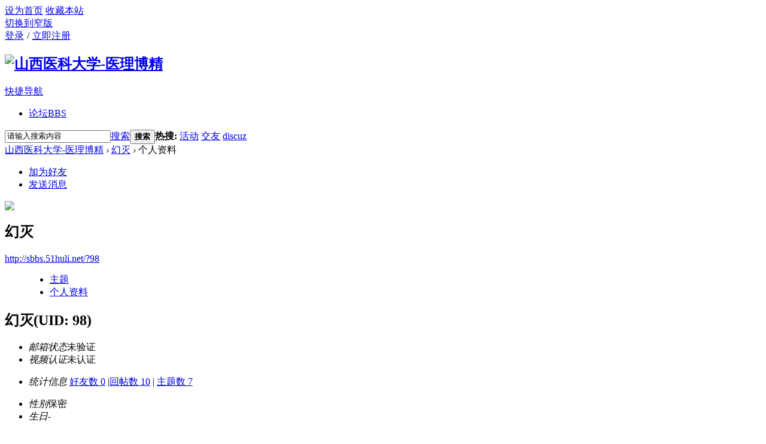

--- FILE ---
content_type: text/html; charset=utf-8
request_url: http://sbbs.51huli.net/home.php?mod=space&uid=98
body_size: 4874
content:
<!DOCTYPE html PUBLIC "-//W3C//DTD XHTML 1.0 Transitional//EN" "http://www.w3.org/TR/xhtml1/DTD/xhtml1-transitional.dtd">
<html xmlns="http://www.w3.org/1999/xhtml">
<head>
<meta http-equiv="Content-Type" content="text/html; charset=utf-8" />
<title>幻灭的个人资料 -  山西医科大学-医理博精 -  Powered by Discuz!</title>

<meta name="keywords" content="幻灭的个人资料" />
<meta name="description" content="幻灭的个人资料 ,山西医科大学-医理博精" />
<meta name="generator" content="Discuz! X3.1" />
<meta name="author" content="Discuz! Team and Comsenz UI Team" />
<meta name="copyright" content="2001-2013 Comsenz Inc." />
<meta name="MSSmartTagsPreventParsing" content="True" />
<meta http-equiv="MSThemeCompatible" content="Yes" />
<base href="http://sbbs.51huli.net/" /><link rel="stylesheet" type="text/css" href="data/cache/style_2_common.css?YPB" /><link rel="stylesheet" type="text/css" href="data/cache/style_2_home_space.css?YPB" /><script type="text/javascript">var STYLEID = '2', STATICURL = 'static/', IMGDIR = 'template/lewei_ly/images', VERHASH = 'YPB', charset = 'utf-8', discuz_uid = '0', cookiepre = 'LFHT_2132_', cookiedomain = '', cookiepath = '/', showusercard = '1', attackevasive = '0', disallowfloat = 'newthread', creditnotice = '1|威望|,2|金钱|,3|贡献|', defaultstyle = '', REPORTURL = 'aHR0cDovL3NiYnMuNTFodWxpLm5ldC9ob21lLnBocD9tb2Q9c3BhY2UmdWlkPTk4', SITEURL = 'http://sbbs.51huli.net/', JSPATH = 'static/js/', DYNAMICURL = '';</script>
<script src="static/js/common.js?YPB" type="text/javascript"></script>
<meta name="application-name" content="山西医科大学-医理博精" />
<meta name="msapplication-tooltip" content="山西医科大学-医理博精" />
<meta name="msapplication-task" content="name=论坛;action-uri=http://sbbs.51huli.net/forum.php;icon-uri=http://sbbs.51huli.net/template/lewei_ly/images/bbs.ico" />

<link rel="stylesheet" id="css_widthauto" type="text/css" href="data/cache/style_2_widthauto.css?YPB" />
<script type="text/javascript">HTMLNODE.className += ' widthauto'</script>
<script src="static/js/home.js?YPB" type="text/javascript"></script>

<link rel="stylesheet" type="text/css"  href="template/lewei_ly/images/lewei_img/portalsa.css?YPB" />
</head>
<body id="nv_home" class="pg_space" onkeydown="if(event.keyCode==27) return false;">
<div id="append_parent"></div>
<div id="ajaxwaitid"></div>
 
 
 
 
 

<div id="toptb" class="cl"> 
    <div class="wp">
    <div class="z"> 
       
      <a href="javascript:;"  onclick="setHomepage('http://sbbs.51huli.net/');">设为首页</a> 
       
      <a href="http://sbbs.51huli.net/"  onclick="addFavorite(this.href, '山西医科大学-医理博精');return false;">收藏本站</a> 
       
       
    </div>
    <div class="y"> 
      
       
       
       
      <a href="javascript:;" id="switchwidth" onClick="widthauto(this)" title="切换到窄版" class="switchwidth">切换到窄版</a> 
       
       
       
    </div>
    <div class="lw-memberr"> 
       
<script src="static/js/logging.js?YPB" type="text/javascript"></script>
<form method="post" autocomplete="off" id="lsform" action="member.php?mod=logging&amp;action=login&amp;loginsubmit=yes&amp;infloat=yes&amp;lssubmit=yes" onsubmit="return lsSubmit();">
<div class="fastlg cl" style=""> <span id="return_ls"></span>
<div class="y pns">
<table cellspacing="0" cellpadding="0">
<tr>
<td><a onclick="showWindow('login', this.href);return false;" href="member.php?mod=logging&amp;action=login">登录</a></td>
<td class="xg1"style="width:1px;padding:0 5px;">/</td>
<td><a href="member.php?mod=register" class="">立即注册</a></td>
</tr>
</table>
<input type="hidden" name="quickforward" value="yes" />
<input type="hidden" name="handlekey" value="ls" />
</div>
</div>
</form>

 

 
 
    </div>
  </div>
</div>

 
 
 
 <div id="qmenu_menu" class="p_pop blk" style="display: none;">
<div class="ptm pbw hm">
请 <a href="javascript:;" class="xi2" onclick="lsSubmit()"><strong>登录</strong></a> 后使用快捷导航<br />没有帐号？<a href="member.php?mod=register" class="xi2 xw1">立即注册</a>
</div>
<div id="fjump_menu" class="btda"></div></div> 
 <div id="hdbig">
  <div id="hd">
    <div class="wp">
      <div class="hdc cl"> 
                <h2><a href="./" title="山西医科大学-医理博精"><img src="template/lewei_ly/images/logo.png" alt="山西医科大学-医理博精" border="0" /></a></h2>
        
  
        
      </div>
    </div>
    <div id="nv">
      <div class="wp lewei_qc lewei_nv"> <a href="javascript:;" id="qmenu" onMouseOver="delayShow(this, function () {showMenu({'ctrlid':'qmenu','pos':'34!','ctrlclass':'a','duration':2});showForummenu(0);})">快捷导航 </a>
        <ul>
           
                    <li id="mn_forum" ><a href="forum.php" hidefocus="true" title="BBS"  >论坛<span>BBS</span></a></li>
           
           
           
           
           
           
           
                  </ul>
         
      </div>
    </div>

    <div class="wp lewei_qc"> 
       
      <div class="p_pop h_pop" id="mn_userapp_menu" style="display: none"></div>      <div id="mu" class="cl"> 
         
         
         
         
         
      </div>
       
            <div id="scbar" class="cl">
<form id="scbar_form" method="post" autocomplete="off" onsubmit="searchFocus($('scbar_txt'))" action="search.php?searchsubmit=yes" target="_blank">
<input type="hidden" name="mod" id="scbar_mod" value="search" />
<input type="hidden" name="formhash" value="5401d9e4" />
<input type="hidden" name="srchtype" value="title" />
<input type="hidden" name="srhfid" value="0" />
<input type="hidden" name="srhlocality" value="home::space" />
<table cellspacing="0" cellpadding="0">
<tr>
<td class="scbar_icon_td"></td>
<td class="scbar_txt_td"><input type="text" name="srchtxt" id="scbar_txt" value="请输入搜索内容" autocomplete="off" x-webkit-speech speech /></td>
<td class="scbar_type_td"><a href="javascript:;" id="scbar_type" class="xg1" onclick="showMenu(this.id)" hidefocus="true">搜索</a></td>
<td class="scbar_btn_td"><button type="submit" name="searchsubmit" id="scbar_btn" sc="1" class="pn pnc" value="true"><strong class="xi2">搜索</strong></button></td>
<td class="scbar_hot_td">
<div id="scbar_hot">
<strong class="xw1">热搜: </strong>

<a href="search.php?mod=forum&amp;srchtxt=%E6%B4%BB%E5%8A%A8&amp;formhash=5401d9e4&amp;searchsubmit=true&amp;source=hotsearch" target="_blank" class="xi2" sc="1">活动</a>



<a href="search.php?mod=forum&amp;srchtxt=%E4%BA%A4%E5%8F%8B&amp;formhash=5401d9e4&amp;searchsubmit=true&amp;source=hotsearch" target="_blank" class="xi2" sc="1">交友</a>



<a href="search.php?mod=forum&amp;srchtxt=discuz&amp;formhash=5401d9e4&amp;searchsubmit=true&amp;source=hotsearch" target="_blank" class="xi2" sc="1">discuz</a>

</div>
</td>
</tr>
</table>
</form>
</div>
<ul id="scbar_type_menu" class="p_pop" style="display: none;"><li><a href="javascript:;" rel="forum" class="curtype">帖子</a></li><li><a href="javascript:;" rel="user">用户</a></li></ul>
<script type="text/javascript">
initSearchmenu('scbar', '');
</script>
 
    </div>
  </div>
</div>

 

<div id="wp" class="wp">
<div id="pt" class="bm cl">
<div class="z">
<a href="./" class="nvhm" title="首页">山西医科大学-医理博精</a> <em>&rsaquo;</em>
<a href="home.php?mod=space&amp;uid=98">幻灭</a> <em>&rsaquo;</em>
个人资料
</div>
</div>
<style id="diy_style" type="text/css"></style>
<div class="wp">
<!--[diy=diy1]--><div id="diy1" class="area"></div><!--[/diy]-->
</div><div id="uhd">
<div class="mn">
<ul>
<li class="addf">
<a href="home.php?mod=spacecp&amp;ac=friend&amp;op=add&amp;uid=98&amp;handlekey=addfriendhk_98" id="a_friend_li_98" onclick="showWindow(this.id, this.href, 'get', 0);" class="xi2">加为好友</a>
</li>
<li class="pm2">
<a href="home.php?mod=spacecp&amp;ac=pm&amp;op=showmsg&amp;handlekey=showmsg_98&amp;touid=98&amp;pmid=0&amp;daterange=2" id="a_sendpm_98" onclick="showWindow('showMsgBox', this.href, 'get', 0)" title="发送消息">发送消息</a>
</li>
</ul>
</div>
<div class="h cl">
<div class="icn avt"><a href="home.php?mod=space&amp;uid=98"><img src="http://sbbs.51huli.net/uc_server/avatar.php?uid=98&size=small" /></a></div>
<h2 class="mt">
幻灭</h2>
<p>
<a href="http://sbbs.51huli.net/?98" class="xg1">http://sbbs.51huli.net/?98</a>
</p>
</div>

<ul class="tb cl" style="padding-left: 75px;">
<li><a href="home.php?mod=space&amp;uid=98&amp;do=thread&amp;view=me&amp;from=space">主题</a></li>
<li class="a"><a href="home.php?mod=space&amp;uid=98&amp;do=profile&amp;from=space">个人资料</a></li>
</ul>
</div>
<div id="ct" class="ct1 wp cl">
<div class="mn">
<!--[diy=diycontenttop]--><div id="diycontenttop" class="area"></div><!--[/diy]-->
<div class="bm bw0">
<div class="bm_c">
<div class="bm_c u_profile">

<div class="pbm mbm bbda cl">
<h2 class="mbn">
幻灭<span class="xw0">(UID: 98)</span>
</h2>
<ul class="pf_l cl pbm mbm">
<li><em>邮箱状态</em>未验证</li>
<li><em>视频认证</em>未认证</li>
</ul>
<ul>
</ul>
<ul class="cl bbda pbm mbm">
<li>
<em class="xg2">统计信息</em>
<a href="home.php?mod=space&amp;uid=98&amp;do=friend&amp;view=me&amp;from=space" target="_blank">好友数 0</a>
<span class="pipe">|</span><a href="home.php?mod=space&uid=98&do=thread&view=me&type=reply&from=space" target="_blank">回帖数 10</a>
<span class="pipe">|</span>
<a href="home.php?mod=space&uid=98&do=thread&view=me&type=thread&from=space" target="_blank">主题数 7</a>
</li>
</ul>
<ul class="pf_l cl"><li><em>性别</em>保密</li>
<li><em>生日</em>-</li>
</ul>
</div>
<div class="pbm mbm bbda cl">
<h2 class="mbn">活跃概况</h2>
<ul>
<li><em class="xg1">用户组&nbsp;&nbsp;</em><span style="color:" class="xi2" onmouseover="showTip(this)" tip="积分 77, 距离下一级还需 123 积分"><a href="home.php?mod=spacecp&amp;ac=usergroup&amp;gid=11" target="_blank">注册会员</a></span>  </li>
</ul>
<ul id="pbbs" class="pf_l">
<li><em>在线时间</em>3 小时</li><li><em>注册时间</em>2021-7-29 11:10</li>
<li><em>最后访问</em>2024-4-16 10:59</li>
<li><em>上次活动时间</em>2024-4-16 10:24</li><li><em>上次发表时间</em>2024-4-16 11:02</li><li><em>所在时区</em>使用系统默认</li>
</ul>
</div>
<div id="psts" class="cl">
<h2 class="mbn">统计信息</h2>
<ul class="pf_l">
<li><em>已用空间</em>   0 B </li>
<li><em>积分</em>77</li><li><em>威望</em>0 </li>
<li><em>金钱</em>60 </li>
<li><em>贡献</em>0 </li>
</ul>
</div>
</div><!--[diy=diycontentbottom]--><div id="diycontentbottom" class="area"></div><!--[/diy]--></div>
</div>
</div>
</div>

<div class="wp mtn">
<!--[diy=diy3]--><div id="diy3" class="area"></div><!--[/diy]-->
</div>
	</div>
<div id="ft" class="wp cl">
<div id="flk" class="y">
<p>
<a href="archiver/" >Archiver</a><span class="pipe">|</span><a href="forum.php?mobile=yes" >手机版</a><span class="pipe">|</span><a href="forum.php?mod=misc&action=showdarkroom" >小黑屋</a><span class="pipe">|</span><strong><a href="http://www.comsenz.com/" target="_blank">Comsenz Inc.</a></strong>
&nbsp;<a href="http://discuz.qq.com/service/security" target="_blank" title="防水墙保卫网站远离侵害"><img src="static/image/common/security.png"></a></p>
<p class="xs0">
GMT+8, 2026-2-2 16:10<span id="debuginfo">
, Processed in 1.816198 second(s), 15 queries
.
</span>
</p>
</div>
<div id="frt">
<p>Powered by <strong><a href="http://www.discuz.net" target="_blank">Discuz!</a></strong> <em>X3.1</em></p>
<p class="xs0">&copy; 2001-2013 <a href="http://www.comsenz.com" target="_blank">Comsenz Inc.</a></p>
</div></div>
<script src="home.php?mod=misc&ac=sendmail&rand=1770019854" type="text/javascript"></script>
<div id="scrolltop">
<span hidefocus="true"><a title="返回顶部" onclick="window.scrollTo('0','0')" class="scrolltopa" ><b>返回顶部</b></a></span>
</div>
<script type="text/javascript">_attachEvent(window, 'scroll', function () { showTopLink(); });checkBlind();</script>
			<div id="discuz_tips" style="display:none;"></div>
			<script type="text/javascript">
				var tipsinfo = '|X3.1|0.6||0||0|7|1770019854||2';
			</script>
			<script src="http://discuz.gtimg.cn/cloud/scripts/discuz_tips.js?v=1" type="text/javascript" charset="UTF-8"></script></body>
</html>
